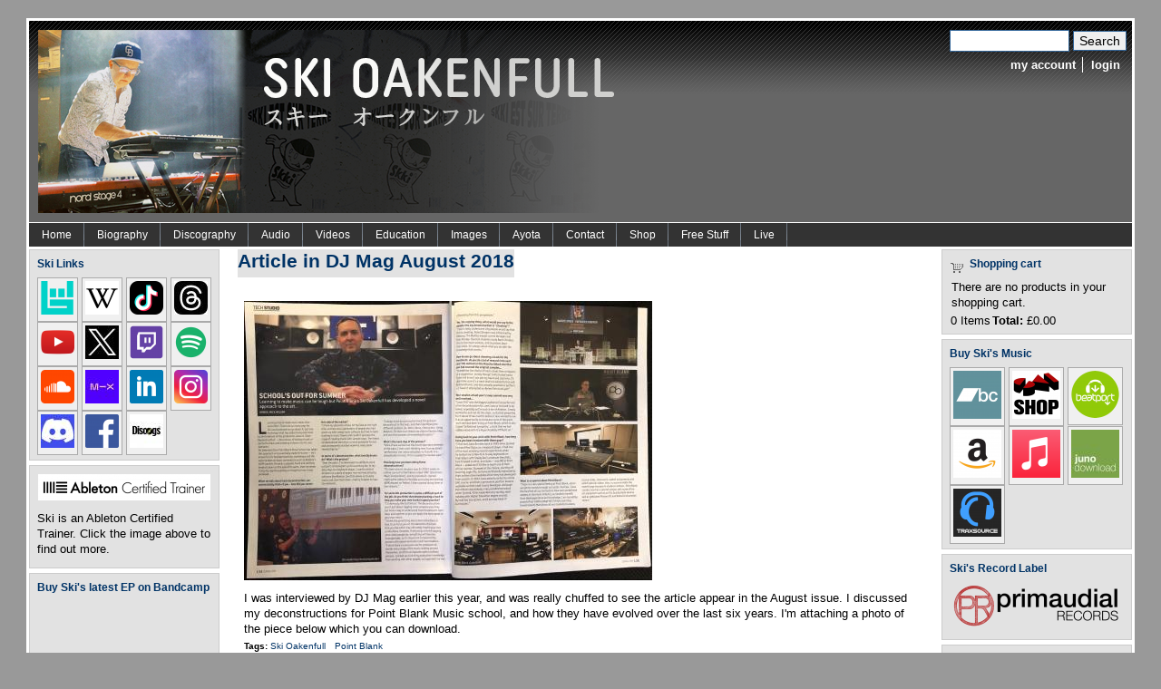

--- FILE ---
content_type: text/html; charset=utf-8
request_url: https://www.skioakenfull.com/blog/skioakenfull/20180918-569?page=0%2C1
body_size: 13349
content:
<!DOCTYPE html PUBLIC "-//W3C//DTD XHTML+RDFa 1.0//EN"
  "http://www.w3.org/MarkUp/DTD/xhtml-rdfa-1.dtd">
<html xmlns="http://www.w3.org/1999/xhtml" xml:lang="en" version="XHTML+RDFa 1.0" dir="ltr">

<head profile="http://www.w3.org/1999/xhtml/vocab">
  <!--[if IE]><![endif]-->
<meta http-equiv="Content-Type" content="text/html; charset=utf-8" />
<meta http-equiv="x-dns-prefetch-control" content="on" />
<link rel="dns-prefetch" href="//cdn.skioakenfull.com" />
<!--[if IE 9]>
<link rel="prefetch" href="//cdn.skioakenfull.com" />
<![endif]-->
<meta name="Generator" content="Drupal 7 (http://drupal.org)" />
<link rel="canonical" href="/blog/skioakenfull/20180918-569" />
<link rel="shortlink" href="/node/569" />
<link rel="shortcut icon" href="https://www.skioakenfull.com/sites/www.skioakenfull.com/files/newsflash_favicon.ico" type="image/vnd.microsoft.icon" />
  <title>Article in DJ Mag August 2018 | Ski Oakenfull Official Website</title>
  <script>
<!--//--><![CDATA[//><!--
for(var fonts=document.cookie.split("advaggf"),i=0;i<fonts.length;i++){var font=fonts[i].split("="),pos=font[0].indexOf("ont_");-1!==pos&&(window.document.documentElement.className+=" "+font[0].substr(4).replace(/[^a-zA-Z0-9\-]/g,""))}if(void 0!==Storage){fonts=JSON.parse(localStorage.getItem("advagg_fonts"));var current_time=(new Date).getTime();for(var key in fonts)fonts[key]>=current_time&&(window.document.documentElement.className+=" "+key.replace(/[^a-zA-Z0-9\-]/g,""))}
//--><!]]>
</script>
<link type="text/css" rel="stylesheet" href="//cdn.skioakenfull.com/sites/www.skioakenfull.com/files/advagg_css/css__jHCipdlHHtePjnj5T9G1ak47HG420GZ_R7tpva7-zwA__c9sV2M2pKP_QIv_-GEatINHxlabDBHBS5Ta_ZdkdDSA__xL_OycigP-_AitNiNUlOpmlxN9MUGA-9_pF7QKJXvlk.css" media="all" />
<link type="text/css" rel="stylesheet" href="//cdn.skioakenfull.com/sites/www.skioakenfull.com/files/advagg_css/css__HdnDJ15ihwWANnsMm6pq4nv2w3EWJZ4RjTbVeMEZ1vU__XVASdTAgpdc_ysaAeyo-02tR3mU7n4g_8-Ph822KYs4__xL_OycigP-_AitNiNUlOpmlxN9MUGA-9_pF7QKJXvlk.css" media="all" />
<link type="text/css" rel="stylesheet" href="//cdn.skioakenfull.com/sites/www.skioakenfull.com/files/advagg_css/css__Eh9HeJHJVaXpjd0uF9uY9MwDY4RlAn2mCbu9RkqDGXc__YD96tz4LdZtxslhpkKtlOD339SQ2ZfByVLvrdIxvDcI__xL_OycigP-_AitNiNUlOpmlxN9MUGA-9_pF7QKJXvlk.css" media="all" />
<link type="text/css" rel="stylesheet" href="//cdn.skioakenfull.com/sites/www.skioakenfull.com/files/advagg_css/css__CiPlvJ7BkuuNyr2bFtyTAZ9sUFdXDslKbVtSSgjjixQ__U_ic5Rz8ItO_8i3MNvrQSnAgwipfvnpxr12vi-bJcHE__xL_OycigP-_AitNiNUlOpmlxN9MUGA-9_pF7QKJXvlk.css" media="all" />
<style type="text/css" media="all">
/* <![CDATA[ */
#page { width: 95%; }
body.sidebar-first #main, body.two-sidebars #main { margin-left: -210px !important; margin-right: 0px;}
body.sidebar-first #squeeze, body.two-sidebars #squeeze { margin-left: 210px !important; margin-right: 0px; }
#sidebar-left { width: 210px; }
body.sidebar-second #main, body.two-sidebars #main { margin-right: -210px !important; margin-left: 0px;}
body.sidebar-second #squeeze, body.two-sidebars #squeeze { margin-right: 210px !important; margin-left: 0px; }
#sidebar-right { width: 210px; }
body { font-family: Arial, Verdana, sans-serif; }
#suckerfishmenu div .contextual-links-wrapper { display: none; }
/* ]]> */
</style>
<link type="text/css" rel="stylesheet" href="//cdn.skioakenfull.com/sites/www.skioakenfull.com/files/advagg_css/css__lwZ8oYxIBHeC1GTsUcL5UwgUH2bLY-oTyLO59QyxatA__Kbdb74DNvvm_I-KBVEfG6k_oTHWWh_xZglRkk654WVE__xL_OycigP-_AitNiNUlOpmlxN9MUGA-9_pF7QKJXvlk.css" media="print" />

<!--[if IE]>
<link type="text/css" rel="stylesheet" href="//cdn.skioakenfull.com/cdn/farfuture/DQ3orIqPhuLq5d9aSqFggjlVXkhJGhXmQUBVWYAIgmQ/mtime:1531286398/sites/all/themes/newsflash/css/ie.css?t88mcz" media="all" />
<![endif]-->
  <script src="//cdn.skioakenfull.com/sites/www.skioakenfull.com/files/advagg_js/js__UXwr45yhtN7rpgpxv7jt15iZ_YZ1wLrqatBrJNdTVoU__16FAOU7kBs7ZYP0PjL4yngzH_1_5qpSu-i6wf3PxzIk__xL_OycigP-_AitNiNUlOpmlxN9MUGA-9_pF7QKJXvlk.js"></script>
<script src="//cdn.skioakenfull.com/sites/www.skioakenfull.com/files/advagg_js/js__LOTzmTjOEyBYTRa73tu6Fj3qY7yfNxJxX3y1JUwojnc__AbTNq_EPWrccIKQjkcfDydx0VX961mv1y6-d_T-a3e4__xL_OycigP-_AitNiNUlOpmlxN9MUGA-9_pF7QKJXvlk.js" defer="defer" async="async"></script>
<script src="//cdn.skioakenfull.com/sites/www.skioakenfull.com/files/advagg_js/js__7-8-LKpn3LQ0lmgTLdcYgDdmJlcRDX9ch3HATs6VIhU__exWewCY17koGqM-PooUXmgn9biHwAfqj1MvJePyENf0__xL_OycigP-_AitNiNUlOpmlxN9MUGA-9_pF7QKJXvlk.js"></script>
<script src="//cdn.skioakenfull.com/sites/www.skioakenfull.com/files/advagg_js/js__HxTbhN-HTG8H6pU8ZNTXLhmTeg8fhzG_sbeVLz0gBqU__AdhAFZ5QAk_VrKkFUOCnxJb9ANrhuWlKf15A7QHm14M__xL_OycigP-_AitNiNUlOpmlxN9MUGA-9_pF7QKJXvlk.js" defer="defer" async="async"></script>
<script src="//cdn.skioakenfull.com/sites/www.skioakenfull.com/files/advagg_js/js__eEsSLgKaN9jljQ4GJgzFQOXrjEsQeHrLZmDN0g9PzUY__YCAIphVJGGhR2QtXpHkEVG4AeuOASZ4i1ZuL9_M3ovU__xL_OycigP-_AitNiNUlOpmlxN9MUGA-9_pF7QKJXvlk.js"></script>
<script>
<!--//--><![CDATA[//><!--
jQuery.extend(Drupal.settings,{"basePath":"\/","pathPrefix":"","setHasJsCookie":0,"ajaxPageState":{"theme":"newsflash","theme_token":"AycPkWzUEpthJU0K7b20S2dG3ulRlmNS_0Z-2pj1oK0","css":{"modules\/system\/system.base.css":1,"modules\/system\/system.menus.css":1,"modules\/system\/system.messages.css":1,"modules\/system\/system.theme.css":1,"modules\/comment\/comment.css":1,"modules\/field\/theme\/field.css":1,"modules\/node\/node.css":1,"modules\/search\/search.css":1,"sites\/all\/modules\/ubercart\/uc_file\/uc_file.css":1,"sites\/all\/modules\/ubercart\/uc_order\/uc_order.css":1,"sites\/all\/modules\/ubercart\/uc_product\/uc_product.css":1,"sites\/all\/modules\/ubercart\/uc_store\/uc_store.css":1,"modules\/user\/user.css":1,"sites\/all\/modules\/extlink\/css\/extlink.css":1,"sites\/all\/modules\/views\/css\/views.css":1,"sites\/all\/modules\/media\/modules\/media_wysiwyg\/css\/media_wysiwyg.base.css":1,"sites\/all\/modules\/ctools\/css\/ctools.css":1,"sites\/all\/modules\/lightbox2\/css\/lightbox.css":1,"sites\/all\/modules\/panels\/css\/panels.css":1,"sites\/all\/modules\/adsense\/css\/adsense.css":1,"sites\/all\/modules\/ubercart\/uc_cart\/uc_cart_block.css":1,"sites\/all\/modules\/views_fluid_grid\/css\/views_fluid_grid.base.css":1,"sites\/all\/themes\/newsflash\/style.css":1,"sites\/all\/themes\/newsflash\/css\/black.css":1,"sites\/all\/themes\/newsflash\/css\/suckerfish_black.css":1,"sites\/all\/themes\/newsflash\/print.css":1,"sites\/all\/themes\/newsflash\/css\/ie.css":1},"js":{"sites\/all\/modules\/addthis\/addthis.js":1,"sites\/all\/modules\/jquery_update\/replace\/jquery\/1.12\/jquery.min.js":1,"misc\/jquery-extend-3.4.0.js":1,"misc\/jquery-html-prefilter-3.5.0-backport.js":1,"misc\/jquery.once.js":1,"misc\/drupal.js":1,"sites\/all\/modules\/jquery_update\/js\/jquery_browser.js":1,"sites\/all\/libraries\/fontfaceobserver\/fontfaceobserver.js":1,"sites\/all\/modules\/ubercart\/uc_file\/uc_file.js":1,"sites\/all\/modules\/lightbox2\/js\/auto_image_handling.js":1,"sites\/all\/modules\/lightbox2\/js\/lightbox.js":1,"sites\/all\/modules\/advagg\/advagg_font\/advagg_font.js":1,"sites\/all\/modules\/extlink\/js\/extlink.js":1}},"lightbox2":{"rtl":0,"file_path":"\/(\\w\\w\/)public:\/","default_image":"\/sites\/all\/modules\/lightbox2\/images\/brokenimage.jpg","border_size":10,"font_color":"000","box_color":"fff","top_position":"","overlay_opacity":"0.8","overlay_color":"000","disable_close_click":1,"resize_sequence":0,"resize_speed":400,"fade_in_speed":400,"slide_down_speed":600,"use_alt_layout":0,"disable_resize":0,"disable_zoom":0,"force_show_nav":0,"show_caption":1,"loop_items":0,"node_link_text":"View Image Details","node_link_target":0,"image_count":"Image !current of !total","video_count":"Video !current of !total","page_count":"Page !current of !total","lite_press_x_close":"press \u003Ca href=\u0022#\u0022 onclick=\u0022hideLightbox(); return FALSE;\u0022\u003E\u003Ckbd\u003Ex\u003C\/kbd\u003E\u003C\/a\u003E to close","download_link_text":"","enable_login":false,"enable_contact":false,"keys_close":"c x 27","keys_previous":"p 37","keys_next":"n 39","keys_zoom":"z","keys_play_pause":"32","display_image_size":"original","image_node_sizes":"()","trigger_lightbox_classes":"img.inline","trigger_lightbox_group_classes":"","trigger_slideshow_classes":"","trigger_lightframe_classes":"","trigger_lightframe_group_classes":"","custom_class_handler":0,"custom_trigger_classes":"","disable_for_gallery_lists":1,"disable_for_acidfree_gallery_lists":true,"enable_acidfree_videos":true,"slideshow_interval":5000,"slideshow_automatic_start":true,"slideshow_automatic_exit":true,"show_play_pause":true,"pause_on_next_click":false,"pause_on_previous_click":true,"loop_slides":false,"iframe_width":600,"iframe_height":400,"iframe_border":1,"enable_video":0,"useragent":"Mozilla\/5.0 (Macintosh; Intel Mac OS X 10_15_7) AppleWebKit\/537.36 (KHTML, like Gecko) Chrome\/131.0.0.0 Safari\/537.36; ClaudeBot\/1.0; +claudebot@anthropic.com)"},"advagg_font":[],"advagg_font_storage":1,"advagg_font_cookie":1,"advagg_font_no_fout":0,"urlIsAjaxTrusted":{"\/blog\/skioakenfull\/20180918-569?page=0%2C1":true},"extlink":{"extTarget":"_blank","extClass":"ext","extLabel":"(link is external)","extImgClass":0,"extIconPlacement":"append","extSubdomains":0,"extExclude":"","extInclude":"","extCssExclude":"","extCssExplicit":"","extAlert":0,"extAlertText":"This link will take you to an external web site. We are not responsible for their content.","mailtoClass":"mailto","mailtoLabel":"(link sends e-mail)","extUseFontAwesome":false}});
//--><!]]>
</script>
<!--[if lte IE 6]>
        <script type="text/javascript" src="sites/all/themes/newsflash/js/suckerfish.js"></script>
      <![endif]--></head>
<body class="html not-front not-logged-in two-sidebars page-node page-node- page-node-569 node-type-blog" >
  <div id="skip-link">
    <a href="#main-content" class="element-invisible element-focusable">Skip to main content</a>
  </div>
    <!-- page -->
<div id="page">
  <!-- header -->
  <div id="header" class="clearfix">
            <div id="logo-title">
      <!-- logo -->
        <a href="/" title="Home"> <img src="//cdn.skioakenfull.com/cdn/farfuture/mp6YE6D5QqO2C68odTeuUetiUt5fnxH_lVWmsdkSBk4/mtime:1767357629/sites/www.skioakenfull.com/files/2026Banner6_1.png" alt="Home" id="logo" /> </a>
      <!-- /logo -->
      </div>
            <div id="name-and-slogan"><!-- name and sloagan -->
                      <!-- /name and sloagan -->
      </div>
                  <!-- Searchbox-region-->
        <div id="searchbox">
            <div class="region region-search-box">
    <div id="block-search-form" class="block block-search">

    
  <div class="content">
    <form action="/blog/skioakenfull/20180918-569?page=0%2C1" method="post" id="search-block-form" accept-charset="UTF-8"><div><div class="container-inline">
      <h2 class="element-invisible">Search form</h2>
    <div class="form-item form-type-textfield form-item-search-block-form">
  <label class="element-invisible" for="edit-search-block-form--2">Search </label>
 <input title="Enter the terms you wish to search for." type="text" id="edit-search-block-form--2" name="search_block_form" value="" size="15" maxlength="128" class="form-text" />
</div>
<div class="form-actions form-wrapper" id="edit-actions"><input type="submit" id="edit-submit" name="op" value="Search" class="form-submit" /></div><input type="hidden" name="form_build_id" value="form-h7K9-8Se1lDAz6UzN3yhaBDnG4iuhVtbvYi4NLuVQEg" />
<input type="hidden" name="form_id" value="search_block_form" />
</div>
</div></form>  </div>
</div>
  </div>
        </div>
      <!-- /Searchbox-region -->
                    <!-- navigation main/secondary menu -->
        <div id="primary-secondary-menu">
                      <div id="primarymenu">
            <!-- main menu -->
                <ul class="links primary-links"><li class="menu-2662 first"><a href="/user" title="view your account here">my account</a></li>
<li class="menu-2467 last"><a href="/user/login" title="login here if you have an account">login</a></li>
</ul>            <!-- /main menu -->
            </div>
                            </div>
        <!-- /navigation main/secondary menu -->
                  <!-- suckerfish menu -->
        <div style="clear:both"> </div>
        <div id="suckerfishmenu" class="clearfix">
          <div class="region region-suckerfish">
    <div id="block-menu-menu-suckerfish-menu" class="block block-menu">

    <h2 class="element-invisible title">Suckerfish Menu</h2>
  
  <div class="content">
    <ul class="menu"><li class="first leaf"><a href="/" title="Website Front Page">Home</a></li>
<li class="expanded"><a href="/biography" title="Read all about Ski (in English)">Biography</a><ul class="menu"><li class="first leaf"><a href="/biography/ski-oakenfull-biography-updated-2023" title="Ski&#039;s latest Bio">Bio (2023)</a></li>
<li class="leaf"><a href="/biography" title="Read all about Ski (In English)">Bio (~2010)</a></li>
<li class="last leaf"><a href="/biography/japanese" title="Read all about Ski (In Japanese)">日本語で</a></li>
</ul></li>
<li class="expanded"><a href="/discography" title="See all of Ski&#039;s releases">Discography</a><ul class="menu"><li class="first leaf"><a href="/discography/ayota" title="Ayota - Releases">Ayota - Releases</a></li>
<li class="leaf"><a href="/discography/ayota-remix" title="Ayota - Remixes">Ayota - Remixes</a></li>
<li class="leaf"><a href="/discography/ski-oakenfull" title="Ski Oakenfull - Releases">Ski Oakenfull - Releases</a></li>
<li class="leaf"><a href="/discography/ski-oakenfull-productions" title="Ski Oakenfull - Productions">Ski Oakenfull - Productions</a></li>
<li class="leaf"><a href="/discography/ski-oakenfull-remix" title="Ski Oakenfull - Remixes">Ski Oakenfull - Remixes</a></li>
<li class="leaf"><a href="/discography/ski-oakenfull-sessions" title="Ski Oakenfull - Sessions">Ski Oakenfull - Sessions</a></li>
<li class="leaf"><a href="/discography/caine" title="caine Releases">caine</a></li>
<li class="leaf"><a href="/discography/galliano" title="View all of Galliano Related Releases">Galliano</a></li>
<li class="leaf"><a href="/discography/incognito" title="All Incognito Releases">Incognito</a></li>
<li class="leaf"><a href="/discography/the-k-creative" title="The K-Creative Releases">The K-Creative</a></li>
<li class="last leaf"><a href="/discography/tv-radio-film" title="Ski&#039;s TV Radio &amp; Film Work">TV Radio &amp; Film</a></li>
</ul></li>
<li class="expanded"><a href="/ski_oakenfull_radio_show" title="">Audio</a><ul class="menu"><li class="first leaf"><a href="/audio" title="An Audio Archive of Live Gigs, Interviews, DJ Mixes and more">All Audio</a></li>
<li class="last leaf"><a href="/ski_oakenfull_radio_show" title="">The Ski Oakenfull Radio Show</a></li>
</ul></li>
<li class="expanded"><a href="/videos" title="Check some of Ski&#039;s videos">Videos</a><ul class="menu"><li class="first leaf"><a href="/videos" title="A selection of Ski&#039;s promo videos and appearances">Promo &amp; Live videos</a></li>
<li class="leaf"><a href="/tutorials" title="All of Ski&#039;s tutorial vids, mainly on the Point Blank YouTube channel">Tutorial Videos</a></li>
<li class="leaf"><a href="/intro-to-live-lite" title="">Intro to Ableton Live 11 Lite</a></li>
<li class="last leaf"><a href="/skisunday" title="">Twitch Streams (Ski Sunday)</a></li>
</ul></li>
<li class="expanded"><a href="/education" title="Read a little about Ski&#039;s tutoring work">Education</a><ul class="menu"><li class="first leaf"><a href="/academy-of-electronic-music" title="">Academy of Electronic Music</a></li>
<li class="last leaf"><a href="/tutorials" title="A selection of Ski&#039;s Tutorial Videos (mainly for Point Blank)">Tutorial Videos</a></li>
</ul></li>
<li class="leaf"><a href="/gallery" title="Images">Images</a></li>
<li class="leaf"><a href="/ayota">Ayota</a></li>
<li class="leaf"><a href="/contact" title="Get in contact with Ski Oakenfull">Contact</a></li>
<li class="leaf"><a href="/shop" title="Ski&#039;s new &#039;in-house&#039; record shop">Shop</a></li>
<li class="leaf"><a href="/sounds" title="Free downloadable presets I have created in Ableton or Logic, and samples too!">Free Stuff</a></li>
<li class="last leaf"><a href="/live_gigs" title="Ski&#039;s Live Gigs">Live</a></li>
</ul>  </div>
</div>
  </div>
        </div>
      <!-- /suckerfish menu -->
        </div>
  <!-- /header -->
      <!-- middle-container -->
  <div id="middlecontainer">
        <!-- sidebar-left -->
      <div id="sidebar-left">
        <div class="region region-sidebar-first">
    <div id="block-views-web-link-images-block" class="block block-views">

    <h2 class="title">Ski Links</h2>
  
  <div class="content">
    <div class="view view-web-link-images view-id-web_link_images view-display-id-block view-dom-id-fde1bcb8726647ad3010d9f6be1426a9">
        
  
  
      <div class="view-content">
      <div class="views-fluid-grid">
    <ul class="views-fluid-grid-list">
          <li class="views-fluid-grid-inline views-fluid-grid-item views-row views-row-1 views-row-odd views-row-first">  
  <div class="views-field views-field-field-images">        <div class="field-content"><a href="https://www.bandsintown.com/a/81789-ski-oakenfull"><img src="//cdn.skioakenfull.com/cdn/farfuture/UT16d9RimVbKWOdN7HEMfrq-UO93IpTAzpjijs9iyms/mtime:1768844731/sites/www.skioakenfull.com/files/styles/web_link_thumb/public/images/web-link-image/bandsintown-id5gtq-m8a-0.png?itok=0iOktc84" width="37" height="37" alt="" title="Bandsintown" /></a></div>  </div></li>
          <li class="views-fluid-grid-inline views-fluid-grid-item views-row views-row-2 views-row-even">  
  <div class="views-field views-field-field-images">        <div class="field-content"><a href="https://en.wikipedia.org/wiki/Ski_Oakenfull"><img src="//cdn.skioakenfull.com/cdn/farfuture/t28Ep1do7__FEnE1pE_jBOol5HTTiSzdHcyaH187oek/mtime:1742810906/sites/www.skioakenfull.com/files/styles/web_link_thumb/public/images/web-link-image/wikipedia-icon.png?itok=c2pYm3rV" width="37" height="37" alt="" title="Wikipedia" /></a></div>  </div></li>
          <li class="views-fluid-grid-inline views-fluid-grid-item views-row views-row-3 views-row-odd">  
  <div class="views-field views-field-field-images">        <div class="field-content"><a href="https://www.tiktok.com/@ski_oakenfull"><img src="//cdn.skioakenfull.com/cdn/farfuture/qKWjL2RBprTuo0bYQkI0e6iYIveHvF7ROaGHOh23NWY/mtime:1714203329/sites/www.skioakenfull.com/files/styles/web_link_thumb/public/images/web-link-image/tiktok-app-icon-logo-0f5ad7ae01-seeklogocom.png?itok=K_GxN42V" width="37" height="37" alt="" /></a></div>  </div></li>
          <li class="views-fluid-grid-inline views-fluid-grid-item views-row views-row-4 views-row-even">  
  <div class="views-field views-field-field-images">        <div class="field-content"><a href="https://www.threads.net/@ski_oakenfull"><img src="//cdn.skioakenfull.com/cdn/farfuture/LRmNs0TLM54A7We5QoaO2XEpkWxMDkh6sUnL3H2-61s/mtime:1688667098/sites/www.skioakenfull.com/files/styles/web_link_thumb/public/images/web-link-image/threads-icon.jpg?itok=w3i1CnR1" width="37" height="37" alt="" title="Threads" /></a></div>  </div></li>
          <li class="views-fluid-grid-inline views-fluid-grid-item views-row views-row-5 views-row-odd">  
  <div class="views-field views-field-field-images">        <div class="field-content"><a href="https://www.youtube.com/channel/UCMKBVqef6nRFbq6cKJ0mT6g"><img src="//cdn.skioakenfull.com/cdn/farfuture/K1lzLh5NXy5HuVeTiuPiAvFDnEnN5iXaC0i1vRFi5cs/mtime:1644907041/sites/www.skioakenfull.com/files/styles/web_link_thumb/public/images/web-link-image/youtube-play-button-file-youtube-play-buttom-icon-svg-wikimedia-commons-8-copy.png?itok=EG5eynsh" width="37" height="37" alt="" title="Ski&#039;s YouTube" /></a></div>  </div></li>
          <li class="views-fluid-grid-inline views-fluid-grid-item views-row views-row-6 views-row-even">  
  <div class="views-field views-field-field-images">        <div class="field-content"><a href="https://twitter.com/skioakenfull"><img src="//cdn.skioakenfull.com/cdn/farfuture/Dh1LBNQDOcHgK2y9z7Y58I0O5mVb8SmsS31I3PFX3iI/mtime:1690775588/sites/www.skioakenfull.com/files/styles/web_link_thumb/public/images/web-link-image/newtwitterxlogo.jpg?itok=DRUd2jGe" width="37" height="37" alt="" title="Ski&#039;s Twitter (now X!)" /></a></div>  </div></li>
          <li class="views-fluid-grid-inline views-fluid-grid-item views-row views-row-7 views-row-odd">  
  <div class="views-field views-field-field-images">        <div class="field-content"><a href="https://www.twitch.tv/skioakenfull"><img src="//cdn.skioakenfull.com/cdn/farfuture/omELtnZcJVudF0O5iUSp85hAX2TAt_vphzEL3aVIWgs/mtime:1618302319/sites/www.skioakenfull.com/files/styles/web_link_thumb/public/images/web-link-image/twitch-2021.png?itok=fdqz5g7M" width="37" height="37" alt="" title="Ski&#039;s Twitch" /></a></div>  </div></li>
          <li class="views-fluid-grid-inline views-fluid-grid-item views-row views-row-8 views-row-even">  
  <div class="views-field views-field-field-images">        <div class="field-content"><a href="https://open.spotify.com/artist/5p44L2UrWf3TsN2Na0KRSI"><img src="//cdn.skioakenfull.com/cdn/farfuture/7qrZvzLOpgU2g6LwXS57tAO1mUrNTpiFa5zcZaqiggc/mtime:1618302318/sites/www.skioakenfull.com/files/styles/web_link_thumb/public/images/web-link-image/spotify-2021.png?itok=i2be8bq9" width="37" height="37" alt="" title="Ski&#039;s Spotify" /></a></div>  </div></li>
          <li class="views-fluid-grid-inline views-fluid-grid-item views-row views-row-9 views-row-odd">  
  <div class="views-field views-field-field-images">        <div class="field-content"><a href="https://soundcloud.com/skioakenfull"><img src="//cdn.skioakenfull.com/cdn/farfuture/L_wCOKScwFWMQKJ9dYBi2Yhj3VxyKbck1I8EK-NsZRI/mtime:1618302319/sites/www.skioakenfull.com/files/styles/web_link_thumb/public/images/web-link-image/soundcloud2021.png?itok=WImGlsIS" width="37" height="37" alt="" title="Ski&#039;s SoundCloud" /></a></div>  </div></li>
          <li class="views-fluid-grid-inline views-fluid-grid-item views-row views-row-10 views-row-even">  
  <div class="views-field views-field-field-images">        <div class="field-content"><a href="https://www.mixcloud.com/skioakenfull/"><img src="//cdn.skioakenfull.com/cdn/farfuture/DUPWFP9T4a90h5FNz85R768X45P09wiuj6QvL5htmcs/mtime:1618302319/sites/www.skioakenfull.com/files/styles/web_link_thumb/public/images/web-link-image/mixcloud2021.jpg?itok=epwVEAaL" width="37" height="37" alt="" title="Ski&#039;s Mixcloud" /></a></div>  </div></li>
          <li class="views-fluid-grid-inline views-fluid-grid-item views-row views-row-11 views-row-odd">  
  <div class="views-field views-field-field-images">        <div class="field-content"><a href="https://www.linkedin.com/in/skioakenfull/"><img src="//cdn.skioakenfull.com/cdn/farfuture/14M7rOlyjR4QFYZy5x0oXg1JzpiGMkLfzICLKQHZClw/mtime:1618302319/sites/www.skioakenfull.com/files/styles/web_link_thumb/public/images/web-link-image/linkedin-2021.png?itok=w13atJjB" width="37" height="37" alt="" title="Ski&#039;s LinkedIn" /></a></div>  </div></li>
          <li class="views-fluid-grid-inline views-fluid-grid-item views-row views-row-12 views-row-even">  
  <div class="views-field views-field-field-images">        <div class="field-content"><a href="https://www.instagram.com/ski_oakenfull/"><img src="//cdn.skioakenfull.com/cdn/farfuture/IXF6dmlXE4aQ3yQ-C5RmDbMLVlMMVTv14PyhtIHsCxE/mtime:1618302319/sites/www.skioakenfull.com/files/styles/web_link_thumb/public/images/web-link-image/instagram-2021.png?itok=YDFg3BxX" width="37" height="37" alt="" title="Ski&#039;s Instagram" /></a></div>  </div></li>
          <li class="views-fluid-grid-inline views-fluid-grid-item views-row views-row-13 views-row-odd">  
  <div class="views-field views-field-field-images">        <div class="field-content"><a href="https://bit.ly/3dT4shC"><img src="//cdn.skioakenfull.com/cdn/farfuture/HXFE8s5dfxOvoMg21cOmOFpezmzURJpPkchGPuT34oI/mtime:1621326023/sites/www.skioakenfull.com/files/styles/web_link_thumb/public/images/web-link-image/513-brand-refresh-changelog-header.jpg?itok=ttdT-Dhd" width="37" height="37" alt="" title="Ski&#039;s Discord" /></a></div>  </div></li>
          <li class="views-fluid-grid-inline views-fluid-grid-item views-row views-row-14 views-row-even">  
  <div class="views-field views-field-field-images">        <div class="field-content"><a href="https://www.facebook.com/skioakenfullofficial"><img src="//cdn.skioakenfull.com/cdn/farfuture/6ghywiXeDLCwX3AzMnRVlq6rtG-uVeKR1WgAxrNu140/mtime:1618302319/sites/www.skioakenfull.com/files/styles/web_link_thumb/public/images/web-link-image/facebook-2021.png?itok=BK3UHT9a" width="37" height="37" alt="" title="Ski&#039;s Facebook" /></a></div>  </div></li>
          <li class="views-fluid-grid-inline views-fluid-grid-item views-row views-row-15 views-row-odd views-row-last">  
  <div class="views-field views-field-field-images">        <div class="field-content"><a href="https://www.discogs.com/artist/8290-Ski-Oakenfull"><img src="//cdn.skioakenfull.com/cdn/farfuture/6P9NQ6uXHCAnVOdR1IlBjmkRSUQASuz87W-NKIBNIZY/mtime:1618302319/sites/www.skioakenfull.com/files/styles/web_link_thumb/public/images/web-link-image/discogs-2021.jpg?itok=11rcbbkY" width="37" height="37" alt="" title="Ski&#039;s Discogs" /></a></div>  </div></li>
          </ul>
</div>    </div>
  
  
  
  
  
  
</div>  </div>
</div>
<div id="block-views-web-link-images-block-8" class="block block-views">

    
  <div class="content">
    <div class="view view-web-link-images view-id-web_link_images view-display-id-block_8 view-dom-id-b32829084d6dda0fa386b5ef1a7adb67">
        
  
  
      <div class="view-content">
      <table class="views-view-grid cols-4">
  
  <tbody>
          <tr  class="row-1 row-first row-last">
                  <td  class="col-1 col-first">
              
  <div class="views-field views-field-field-images">        <div class="field-content"><a href="https://www.ableton.com/en/certified-training/ski-oakenfull/"><img src="//cdn.skioakenfull.com/cdn/farfuture/XbszCgN7y0nVmu2vXNUYbKtYPY-0MiQE6aRpkF6Lzmw/mtime:1634162748/sites/www.skioakenfull.com/files/styles/web_link_thumb_-_185/public/images/web-link-image/ableton-certified-trainer-logo-white-bg.png?itok=-cFcR0fs" width="190" height="29" alt="" /></a></div>  </div>          </td>
                  <td  class="col-2">
                      </td>
                  <td  class="col-3">
                      </td>
                  <td  class="col-4 col-last">
                      </td>
              </tr>
      </tbody>
</table>
    </div>
  
  
  
  
      <div class="view-footer">
      <p>Ski is an Ableton Certified Trainer. Click the image above to find out more.</p>
    </div>
  
  
</div>  </div>
</div>
<div id="block-block-38" class="block block-block">

    <h2 class="title">Buy Ski&#039;s latest EP on Bandcamp</h2>
  
  <div class="content">
    <iframe style="border: 0; width: 180px; height: 445px;" src="https://bandcamp.com/EmbeddedPlayer/album=2495835579/size=large/bgcol=ffffff/linkcol=0687f5/transparent=true/" seamless=""><a href="https://skioakenfull.bandcamp.com/album/fujicolour-ep">Fujicolour (EP) by Ski Oakenfull</a></iframe>  </div>
</div>
<div id="block-views-web-link-images-block-5" class="block block-views">

    <h2 class="title">Live Streams every Sunday!</h2>
  
  <div class="content">
    <div class="view view-web-link-images view-id-web_link_images view-display-id-block_5 view-dom-id-ba0f64892f3aae5f44b1c2d3ff171f29">
        
  
  
      <div class="view-content">
      <table class="views-view-grid cols-4">
  
  <tbody>
          <tr  class="row-1 row-first row-last">
                  <td  class="col-1 col-first">
              
  <div class="views-field views-field-field-images">        <div class="field-content"><a href="https://www.twitch.tv/skioakenfull"><img src="//cdn.skioakenfull.com/cdn/farfuture/k33HvgZHeU2SniP5nZfl0kj8jlBPfcDXENqT3pVUej8/mtime:1621379197/sites/www.skioakenfull.com/files/styles/web_link_thumb_-_185/public/images/web-link-image/skisunday-v5-2021.png?itok=AN2rgqH2" width="190" height="123" alt="" title="Live Streams every Sunday!" /></a></div>  </div>          </td>
                  <td  class="col-2">
                      </td>
                  <td  class="col-3">
                      </td>
                  <td  class="col-4 col-last">
                      </td>
              </tr>
      </tbody>
</table>
    </div>
  
  
  
  
      <div class="view-footer">
      <p>**CURRENTLY ON A PERMANENT BREAK**<br />
In 2021, Ski hosted a live stream on <a href="https://www.twitch.tv/skioakenfull">Twitch</a> every Sunday at 3pm (UK time) which focused on writing, producing and mixing, with track &amp; remix breakdowns. There were also be some random mid-week evening sessions. Most of the streams are archived on Ski's <a href="http://youtube.com/skioakenfull">YouTube channel</a>.<br />
There are plans to bring it back in the future!</p>
    </div>
  
  
</div>  </div>
</div>
<div id="block-block-8" class="block block-block">

    <h2 class="title">Become a fan on Facebook</h2>
  
  <div class="content">
    <iframe src="https://www.facebook.com/plugins/page.php?href=https%3A%2F%2Fwww.facebook.com%2Fskioakenfullofficial&amp;tabs=timeline&amp;width=190&amp;height=500&amp;small_header=true&amp;adapt_container_width=true&amp;hide_cover=false&amp;show_facepile=true&amp;appId=127558180660622" width="190" height="500" style="border:none;overflow:hidden" scrolling="no" frameborder="0" allowfullscreen="true" allow="autoplay; clipboard-write; encrypted-media; picture-in-picture; web-share"></iframe>  </div>
</div>
<div id="block-views-archive-block" class="block block-views">

    <h2 class="title">News Archive</h2>
  
  <div class="content">
    <div class="view view-archive view-id-archive view-display-id-block view-dom-id-fffb9916b8505476950a0980bfa104b5">
        
  
  
      <div class="view-content">
      <div class="item-list">
  <ul class="views-summary">
      <li><a href="/archive/202311">November 2023</a>
              (1)
          </li>
      <li><a href="/archive/202307">July 2023</a>
              (1)
          </li>
      <li><a href="/archive/202303">March 2023</a>
              (1)
          </li>
      <li><a href="/archive/202204">April 2022</a>
              (1)
          </li>
      <li><a href="/archive/202201">January 2022</a>
              (1)
          </li>
      <li><a href="/archive/202112">December 2021</a>
              (2)
          </li>
      <li><a href="/archive/202106">June 2021</a>
              (1)
          </li>
      <li><a href="/archive/202105">May 2021</a>
              (1)
          </li>
      <li><a href="/archive/201809">September 2018</a>
              (1)
          </li>
      <li><a href="/archive/201602">February 2016</a>
              (1)
          </li>
    </ul>
</div>
    </div>
  
      <h2 class="element-invisible">Pages</h2><div class="item-list"><ul class="pager"><li class="pager-first first"><a title="Go to first page" href="/blog/skioakenfull/20180918-569?page=0%2C0">« first</a></li>
<li class="pager-previous"><a title="Go to previous page" href="/blog/skioakenfull/20180918-569?page=0%2C0">‹ previous</a></li>
<li class="pager-item"><a title="Go to page 1" href="/blog/skioakenfull/20180918-569?page=0%2C0">1</a></li>
<li class="pager-current">2</li>
<li class="pager-item"><a title="Go to page 3" href="/blog/skioakenfull/20180918-569?page=0%2C2">3</a></li>
<li class="pager-item"><a title="Go to page 4" href="/blog/skioakenfull/20180918-569?page=0%2C3">4</a></li>
<li class="pager-item"><a title="Go to page 5" href="/blog/skioakenfull/20180918-569?page=0%2C4">5</a></li>
<li class="pager-item"><a title="Go to page 6" href="/blog/skioakenfull/20180918-569?page=0%2C5">6</a></li>
<li class="pager-next"><a title="Go to next page" href="/blog/skioakenfull/20180918-569?page=0%2C2">next ›</a></li>
<li class="pager-last last"><a title="Go to last page" href="/blog/skioakenfull/20180918-569?page=0%2C5">last »</a></li>
</ul></div>  
  
  
  
  
</div>  </div>
</div>
<div id="block-user-online" class="block block-user">

    <h2 class="title">Who's online</h2>
  
  <div class="content">
    <p>There are currently 0 users online.</p>  </div>
</div>
<div id="block--managed-0" class="block block--managed">

    <h2 class="title">Sponsor</h2>
  
  <div class="content">
    <div style='text-align:center'><div class='adsense' style='width:200px;height:200px;'>
<script type="text/javascript"><!--
google_ad_client = "ca-pub-1962473946538485";
/* 200x200 */
google_ad_slot = "3585054507";
google_ad_width = 200;
google_ad_height = 200;
//-->
</script>
<script type="text/javascript"
src="//pagead2.googlesyndication.com/pagead/show_ads.js">
</script>
</div></div>  </div>
</div>
  </div>
      </div>
    <!-- /sidebar-left -->
        <!-- main -->
    <div id="main">
      <!-- sequeeze -->
      <div id="squeeze">
                        <!-- sequeeze-content -->
        <div id="squeeze-content">
          <!-- inner-content -->
          <div id="inner-content">
                                    <!-- messages -->
                        <!-- /messages -->
                        <!-- title -->
              <div id="branding" class="clearfix">
                                <h1  class="title">Article in DJ Mag August 2018</h1>
                              </div>
            <!-- /title -->
                                    <!-- tabs -->
              <div class="tabs">
                              </div>
            <!-- /tabs -->
                                                <!-- content -->
              <div class="region region-content">
    <div id="block-system-main" class="block block-system">

    
  <div class="content">
    <div id="node-569" class="node node-blog node-promoted clearfix">
  <div class="node-header">
                  </div>
  <div class="content clearfix">
        <div class="field field-name-field-images field-type-image field-label-hidden"><div class="field-items"><div class="field-item even"><a href="//cdn.skioakenfull.com/cdn/farfuture/4ig2yhSuO8bYY02PXiqWkXaH_nW6HEYJ2Ezg2iiEWa0/mtime:1617006288/sites/www.skioakenfull.com/files/styles/800x600/public/images/blog/20180918-204947-1415.jpg?itok=SL86_QWR" rel="lightbox[field_images][&lt;p&gt;&lt;a href=&quot;//cdn.skioakenfull.com/cdn/farfuture/-aSVsGp5h1lHB3lINiGTOCCFvK_YsfUJplg2pFLaHTs/mtime:1616930802/sites/www.skioakenfull.com/files/images/blog/20180918-204947-1415.jpg&quot; title=&quot;Download Original&quot; download=&quot;&quot;&gt;Download Original&lt;/a&gt;&lt;/p&gt;]" title="DJ Mag August 2018"><img src="//cdn.skioakenfull.com/cdn/farfuture/cijMXRpWrQ-VBL4_S07DBxSkAd7r-nwKP6QVHhu6uJw/mtime:1617261920/sites/www.skioakenfull.com/files/styles/450x/public/images/blog/20180918-204947-1415.jpg?itok=-unRsfFw" width="450" height="308" alt="DJ Mag August 2018" title="DJ Mag August 2018" /></a></div></div></div><div class="field field-name-body field-type-text-with-summary field-label-hidden"><div class="field-items"><div class="field-item even"><p>I was interviewed by DJ Mag earlier this year, and was really chuffed to see the article appear in the August issue. I discussed my deconstructions for Point Blank Music school, and how they have evolved over the last six years. I'm attaching a photo of the piece below which you can download.</p>
</div></div></div><div class="field field-name-taxonomy-vocabulary-4 field-type-taxonomy-term-reference field-label-inline clearfix"><div class="field-label">Tags:&nbsp;</div><div class="field-items"><div class="field-item even"><a href="/tags/ski-oakenfull">Ski Oakenfull</a></div><div class="field-item odd"><a href="/tags/point-blank">Point Blank</a></div></div></div>  </div>
      <span class="meta submitted">
            Submitted by <span class="username">skioakenfull</span> on 18 September, 2018 - 20:49    </span>
      <div class="links nf-node-links">
          <ul class="links inline"><li class="blog_usernames_blog first"><a href="/blog/1" title="Read skioakenfull&#039;s latest blog entries.">skioakenfull&#039;s blog</a></li>
<li class="comment_forbidden last"></li>
</ul>      </div>
        </div>
  </div>
</div>
  </div>
            <!-- /content -->
                                  </div>
          <!-- /inner-content -->
        </div>
        <!-- /squeeze-content -->
      </div>
      <!-- /squeeze -->
    </div>
    <!-- /main -->
        <!-- sidebar-right -->
      <div id="sidebar-right">
        <div class="region region-sidebar-second">
    <div id="block-uc-cart-cart" class="block block-uc-cart">

    <h2 class="title"><a href="/cart"><span class="cart-block-icon-empty" title="View your shopping cart."></span></a><span class="cart-block-title-bar">Shopping cart</span></h2>
  
  <div class="content">
    <p class="cart-block-items uc-cart-empty">There are no products in your shopping cart.</p><table class="cart-block-summary"><tbody><tr><td class="cart-block-summary-items"><span class="num-items">0</span> Items</td><td class="cart-block-summary-total"><label>Total:</label> <span class="uc-price">£0.00</span></td></tr></tbody></table>  </div>
</div>
<div id="block-views-web-link-images-block-2" class="block block-views">

    <h2 class="title">Buy Ski's Music</h2>
  
  <div class="content">
    <div class="view view-web-link-images view-id-web_link_images view-display-id-block_2 view-dom-id-b7d2f3a3b89f65003db6a8be5a823830">
        
  
  
      <div class="view-content">
      <div class="views-fluid-grid">
    <ul class="views-fluid-grid-list">
          <li class="views-fluid-grid-inline views-fluid-grid-item views-row views-row-1 views-row-odd views-row-first">  
  <div class="views-field views-field-field-images">        <div class="field-content"><a href="https://skioakenfull.bandcamp.com/"><img src="//cdn.skioakenfull.com/cdn/farfuture/hf1m_ZItJXznqUATAEvTqaaYTzJ-GO6tTIJ5EIyE8bw/mtime:1618301599/sites/www.skioakenfull.com/files/styles/web_link_thumb_buy/public/images/web-link-image/bandcamp-2021.png?itok=w5e4F9cT" width="53" height="53" alt="" title="Ski&#039;s Bandcamp" /></a></div>  </div></li>
          <li class="views-fluid-grid-inline views-fluid-grid-item views-row views-row-2 views-row-even">  
  <div class="views-field views-field-field-images">        <div class="field-content"><a href="https://www.skioakenfull.com/shop"><img src="//cdn.skioakenfull.com/cdn/farfuture/nSqYMWpU6_zYPG49Ulfu6z2Tb6pwQ-JmSKm5jcN0E70/mtime:1618301099/sites/www.skioakenfull.com/files/styles/web_link_thumb_buy/public/images/web-link-image/ski-shop-2021.png?itok=3rj4n5g5" width="53" height="53" alt="" title="Buy from Ski&#039;s Shop" /></a></div>  </div></li>
          <li class="views-fluid-grid-inline views-fluid-grid-item views-row views-row-3 views-row-odd">  
  <div class="views-field views-field-field-images">        <div class="field-content"><a href="https://www.beatport.com/artist/ski-oakenfull/4734"><img src="//cdn.skioakenfull.com/cdn/farfuture/t5np4FM8f4Gq81wilheOtKALHXHsWV0UofcVTlwvxv8/mtime:1618301099/sites/www.skioakenfull.com/files/styles/web_link_thumb_buy/public/images/web-link-image/beatport-2021.png?itok=BGZVMHIL" width="53" height="52" alt="" title="Buy Ski&#039;s music from Beatport" /></a></div>  </div></li>
          <li class="views-fluid-grid-inline views-fluid-grid-item views-row views-row-4 views-row-even">  
  <div class="views-field views-field-field-images">        <div class="field-content"><a href="https://www.amazon.co.uk/s?k=ski%20oakenfull&amp;i=popular&amp;ref=nb_sb_noss"><img src="//cdn.skioakenfull.com/cdn/farfuture/ZNDqHrGQFSG9KzzYyzWiyv5PTK0VRA-ucL10vlEfGqg/mtime:1618301099/sites/www.skioakenfull.com/files/styles/web_link_thumb_buy/public/images/web-link-image/amazon-2021.png?itok=SRZrlPDG" width="53" height="53" alt="" title="Buy Ski&#039;s music from Amazon" /></a></div>  </div></li>
          <li class="views-fluid-grid-inline views-fluid-grid-item views-row views-row-5 views-row-odd">  
  <div class="views-field views-field-field-images">        <div class="field-content"><a href="https://music.apple.com/gb/artist/ski-oakenfull/5102851"><img src="//cdn.skioakenfull.com/cdn/farfuture/9rD-6eVyWiIeVXxGYue3SA7Zzezvuqjxzd0G1Tq5u0I/mtime:1618301099/sites/www.skioakenfull.com/files/styles/web_link_thumb_buy/public/images/web-link-image/applemusic-2021.png?itok=yyrwlBDP" width="53" height="53" alt="" title="Buy&#039;s Ski&#039;s music from Apple" /></a></div>  </div></li>
          <li class="views-fluid-grid-inline views-fluid-grid-item views-row views-row-6 views-row-even">  
  <div class="views-field views-field-field-images">        <div class="field-content"><a href="https://www.junodownload.com/artists/Ski+Oakenfull/releases/"><img src="//cdn.skioakenfull.com/cdn/farfuture/PJWefZNAtA_S5f2VaWhLcIAI3UQKmm6_0haEtZsCDWE/mtime:1618301099/sites/www.skioakenfull.com/files/styles/web_link_thumb_buy/public/images/web-link-image/junodownload-2021.jpg?itok=MEqhdz9D" width="53" height="53" alt="" title="Buy Ski&#039;s music from Juno Download" /></a></div>  </div></li>
          <li class="views-fluid-grid-inline views-fluid-grid-item views-row views-row-7 views-row-odd views-row-last">  
  <div class="views-field views-field-field-images">        <div class="field-content"><a href="https://www.traxsource.com/artist/5152/ski-oakenfull"><img src="//cdn.skioakenfull.com/cdn/farfuture/cQfpMnkbSREYm_cfhtRvdLVNnTAPhZ5uPaylhQDf8x0/mtime:1618301099/sites/www.skioakenfull.com/files/styles/web_link_thumb_buy/public/images/web-link-image/traxsource-2021.png?itok=vh88Zf1B" width="53" height="53" alt="" title="Buy Ski&#039;s music from Traxsource" /></a></div>  </div></li>
          </ul>
</div>    </div>
  
  
  
  
  
  
</div>  </div>
</div>
<div id="block-views-web-link-images-block-4" class="block block-views">

    <h2 class="title">Ski's Record Label</h2>
  
  <div class="content">
    <div class="view view-web-link-images view-id-web_link_images view-display-id-block_4 view-dom-id-66e2df6c6aa3e4a63fb332c429f489e6">
        
  
  
      <div class="view-content">
      <table class="views-view-grid cols-4">
  
  <tbody>
          <tr  class="row-1 row-first row-last">
                  <td  class="col-1 col-first">
              
  <div class="views-field views-field-field-images">        <div class="field-content"><a href="https://www.primaudialrecords.com/"><img src="//cdn.skioakenfull.com/cdn/farfuture/m7q6TUss6qr5Dl0d5opYcl5kdy8jLqWwguCT2U4dA8U/mtime:1618305092/sites/www.skioakenfull.com/files/styles/web_link_thumb_-_185/public/images/web-link-image/primaudialrecords-2021.png?itok=nOX5QrzT" width="190" height="52" alt="" title="Ski&#039;s Record Label" /></a></div>  </div>          </td>
                  <td  class="col-2">
                      </td>
                  <td  class="col-3">
                      </td>
                  <td  class="col-4 col-last">
                      </td>
              </tr>
      </tbody>
</table>
    </div>
  
  
  
  
  
  
</div>  </div>
</div>
<div id="block-views-web-link-images-block-3" class="block block-views">

    <h2 class="title">Study at Point Blank</h2>
  
  <div class="content">
    <div class="view view-web-link-images view-id-web_link_images view-display-id-block_3 view-dom-id-32571609c7fbe22b13b0a5d96180b382">
        
  
  
      <div class="view-content">
      <table class="views-view-grid cols-4">
  
  <tbody>
          <tr  class="row-1 row-first row-last">
                  <td  class="col-1 col-first">
              
  <div class="views-field views-field-field-images">        <div class="field-content"><a href="https://www.pointblankmusicschool.com/idevaffiliate/idevaffiliate.php?id=109"><img src="//cdn.skioakenfull.com/cdn/farfuture/eWxb2XCKWHbMS9q1pAtplBgaJgbixWX2hRa0tfvy0aQ/mtime:1725638398/sites/www.skioakenfull.com/files/styles/web_link_thumb_-_185/public/images/web-link-image/pointblank-2024.png?itok=TY2HpdQj" width="190" height="73" alt="" title="Study at Point Blank" /></a></div>  </div>          </td>
                  <td  class="col-2">
                      </td>
                  <td  class="col-3">
                      </td>
                  <td  class="col-4 col-last">
                      </td>
              </tr>
      </tbody>
</table>
    </div>
  
  
  
  
      <div class="view-footer">
      <p>Back in 2012 Ski wrote &amp; developed an eight week course for <strong>pointblank</strong> entitled '<strong><a href="https://www.pointblankmusicschool.com/idevaffiliate/idevaffiliate.php?id=109">Electronic Music Composition</a></strong>' which can now be taken as part of the <strong>Complete Electronic Music Composition programme</strong> <a href="https://www.pointblankmusicschool.com/idevaffiliate/idevaffiliate.php?id=109">Enrol here!</a></p>
    </div>
  
  
</div>  </div>
</div>
<div id="block-views-tweets-block" class="block block-views">

    <h2 class="title">Ski&#039;s Twitter Feed</h2>
  
  <div class="content">
    <div class="view view-tweets view-id-tweets view-display-id-block view-dom-id-769786433100419abe2d5ee016c145a9">
            <div class="view-header">
      <p><a href="https://twitter.com/skioakenfull" class="twitter-follow-button" data-show-count="false" data-size="large">Follow @skioakenfull</a></p>
<script>
<!--//--><![CDATA[// ><!--
!function(d,s,id){var js,fjs=d.getElementsByTagName(s)[0],p=/^http:/.test(d.location)?'http':'https';if(!d.getElementById(id)){js=d.createElement(s);js.id=id;js.src=p+'://platform.twitter.com/widgets.js';fjs.parentNode.insertBefore(js,fjs);}}(document, 'script', 'twitter-wjs');
//--><!]]>
</script>    </div>
  
  
  
      <div class="view-content">
      <div class="item-list">    <ul>          <li class="views-row views-row-1 views-row-odd views-row-first">  
  <span class="views-field views-field-text">        <span class="field-content">RT <a target="_blank" rel="nofollow" class="twitter-timeline-link" href="http://twitter.com/magnetic_mag" class="twitter-atreply">@magnetic_mag</a>: We were lucky enough to get our hands on the new Push Standalone by 
<a target="_blank" rel="nofollow" class="twitter-timeline-link" href="http://twitter.com/ableton" class="twitter-atreply">@ableton</a> . 🚀 Watch as <a target="_blank" rel="nofollow" class="twitter-timeline-link" href="http://twitter.com/skioakenfull" class="twitter-atreply">@skioakenfull</a> creates a… <a href="https://t.co/VEunKf9D31">https://t.co/VEunKf9D31</a></span>  </span>       &#8212;   
  <span class="views-field views-field-created-time">        <span class="field-content"><em class="placeholder">2 years 7 months</em> ago</span>  </span></li>
          <li class="views-row views-row-2 views-row-even">  
  <span class="views-field views-field-text">        <span class="field-content">RT <a target="_blank" rel="nofollow" class="twitter-timeline-link" href="http://twitter.com/msapsfordmedia" class="twitter-atreply">@msapsfordmedia</a>: ⁦<a target="_blank" rel="nofollow" class="twitter-timeline-link" href="http://twitter.com/skioakenfull" class="twitter-atreply">@skioakenfull</a>⁩ what a fantastic episode I have just caught up on. Blown away by these tracks! <a href="https://t.co/nRk1YPzNi1">https://t.co/nRk1YPzNi1</a></span>  </span>       &#8212;   
  <span class="views-field views-field-created-time">        <span class="field-content"><em class="placeholder">2 years 7 months</em> ago</span>  </span></li>
          <li class="views-row views-row-3 views-row-odd">  
  <span class="views-field views-field-text">        <span class="field-content">Any fellow <a target="_blank" rel="nofollow" class="twitter-timeline-link" href="http://twitter.com/duolingo" class="twitter-atreply">@duolingo</a> heads out there? I’m on a 138 streak if you fancy a follow 😀🇯🇵<a href="https://t.co/2kNwKe7R3z">https://t.co/2kNwKe7R3z</a></span>  </span>       &#8212;   
  <span class="views-field views-field-created-time">        <span class="field-content"><em class="placeholder">2 years 7 months</em> ago</span>  </span></li>
          <li class="views-row views-row-4 views-row-even">  
  <span class="views-field views-field-text">        <span class="field-content">RT <a target="_blank" rel="nofollow" class="twitter-timeline-link" href="http://twitter.com/TheJazzDad" class="twitter-atreply">@TheJazzDad</a>: Great to see Galliano back on stage again last night. First saw them at The Fridge at a Talkin Loud night in 1990-9… <a href="https://t.co/9jULvzAfSS">https://t.co/9jULvzAfSS</a></span>  </span>       &#8212;   
  <span class="views-field views-field-created-time">        <span class="field-content"><em class="placeholder">2 years 7 months</em> ago</span>  </span></li>
          <li class="views-row views-row-5 views-row-odd views-row-last">  
  <span class="views-field views-field-text">        <span class="field-content"><a target="_blank" rel="nofollow" class="twitter-timeline-link" href="http://twitter.com/TheJazzDad" class="twitter-atreply">@TheJazzDad</a> Oh brilliant! Stage time is 8pm, pretty strict I think as there’s a curfew (club night afterwards!) GP… <a href="https://t.co/Qw7uofIx3e">https://t.co/Qw7uofIx3e</a></span>  </span>       &#8212;   
  <span class="views-field views-field-created-time">        <span class="field-content"><em class="placeholder">2 years 7 months</em> ago</span>  </span></li>
      </ul></div>    </div>
  
      <div class="item-list"><ul class="pager"><li class="pager-previous first">&nbsp;</li>
<li class="pager-current">1 of 825</li>
<li class="pager-next last"><a title="Go to next page" href="/blog/skioakenfull/20180918-569?page=0%2C1%2C1">next ›</a></li>
</ul></div>  
  
      
<div class="more-link">
  <a href="/tweets">
    more  </a>
</div>
  
  
  
</div>  </div>
</div>
<div id="block-blog-recent" class="block block-blog">

    <h2 class="title">Recent News</h2>
  
  <div class="content">
    <div class="item-list"><ul><li class="first"><a href="/blog/skioakenfull/20251215-873">New Galliano 7-track LP available for pre-order now!</a></li>
<li><a href="/blog/skioakenfull/20251030-859">Beat the Buzz with Funk D&#039;Void - 29th October 2025</a></li>
<li><a href="/blog/skioakenfull/20251004-858">Fujicolour EP - OUT NOW on all digital platforms!</a></li>
<li><a href="/blog/skioakenfull/20250424-848">Ski Oakenfull - Rising Son Remixes - Out now on all digital platforms!</a></li>
<li><a href="/blog/skioakenfull/20250208-844">Rose Smith&#039;s &#039;Dawnraiding&#039; LP reissued on digital platforms</a></li>
<li><a href="/blog/skioakenfull/20250201-842">For The Time Being vs Quetzal (Ski Oakenfull Bootleg Mix)</a></li>
<li><a href="/blog/skioakenfull/20241221-838">Ski Oakenfull Playlist 2024</a></li>
<li><a href="/blog/skioakenfull/20240527-813">Featured interview for Rhodes Music</a></li>
<li><a href="/blog/skioakenfull/20240428-801">&#039;Tress-Cun-Deo-La&#039; single feat. Valerie Etienne + remixes [1997] reissued on digital platforms</a></li>
<li class="last"><a href="/blog/skioakenfull/20240313-798">&#039;Fifths&#039; single + Jazzanova remixes [2000] reissued on digital platforms</a></li>
</ul></div><div class="more-link"><a href="/blog" title="Read the latest blog entries.">More</a></div>  </div>
</div>
  </div>
      </div>
    <!-- /sidebar-right -->
      </div>
  <!-- /middle-container -->
  <div style="clear:both"></div>
          <div id="footer">
                          <div class="rooplelogo">
                      Site built &amp; maintained by <a href="https://www.skioakenfull.com" title="Ski Oakenfull"><img src="/sites/all/themes/newsflash/images/ski_logo_small.png" alt="Ski Oakenfull" width="50" height="30" align="absmiddle" /></a> using <a href="http://drupal.org/">Drupal</a>. All Content &#169; Ski Oakenfull 2026                  </div><!-- /rooplelogo -->
          </div>
  </div>
<!-- /page NF VER 2.5-->
  <script src="//cdn.skioakenfull.com/sites/www.skioakenfull.com/files/advagg_js/js__1LZrA1f3N38hBkNklHAvMkOzIiFhJRY5P-AKVp6y6uA__6_efPoPdPkeS_IgbRB6ASzArfxEpWYBrLGqGPDStgHU__xL_OycigP-_AitNiNUlOpmlxN9MUGA-9_pF7QKJXvlk.js"></script>
</body>
</html>


--- FILE ---
content_type: text/html; charset=utf-8
request_url: https://www.google.com/recaptcha/api2/aframe
body_size: 266
content:
<!DOCTYPE HTML><html><head><meta http-equiv="content-type" content="text/html; charset=UTF-8"></head><body><script nonce="dipc2DXZ5oTEdpf7Pf3jBw">/** Anti-fraud and anti-abuse applications only. See google.com/recaptcha */ try{var clients={'sodar':'https://pagead2.googlesyndication.com/pagead/sodar?'};window.addEventListener("message",function(a){try{if(a.source===window.parent){var b=JSON.parse(a.data);var c=clients[b['id']];if(c){var d=document.createElement('img');d.src=c+b['params']+'&rc='+(localStorage.getItem("rc::a")?sessionStorage.getItem("rc::b"):"");window.document.body.appendChild(d);sessionStorage.setItem("rc::e",parseInt(sessionStorage.getItem("rc::e")||0)+1);localStorage.setItem("rc::h",'1768941045739');}}}catch(b){}});window.parent.postMessage("_grecaptcha_ready", "*");}catch(b){}</script></body></html>

--- FILE ---
content_type: text/css
request_url: https://cdn.skioakenfull.com/sites/www.skioakenfull.com/files/advagg_css/css__CiPlvJ7BkuuNyr2bFtyTAZ9sUFdXDslKbVtSSgjjixQ__U_ic5Rz8ItO_8i3MNvrQSnAgwipfvnpxr12vi-bJcHE__xL_OycigP-_AitNiNUlOpmlxN9MUGA-9_pF7QKJXvlk.css
body_size: 3981
content:
div.views-fluid-grid{}div.views-fluid-grid h3{text-align:center;}ul.views-fluid-grid-list{margin:0;padding:0;}li.views-fluid-grid-item{padding:3px;overflow:hidden;list-style-type:none;background-image:none;vertical-align:top;color:#444;background-color:#f0f0f0;border:1px solid #aaa;}li.views-fluid-grid-inline{display:inline-block;}html > body li.views-fluid-grid-inline{*display:inline;*zoom:1;}* html li.views-fluid-grid-inline{display:inline;zoom:1;}
/*})'"*/
body{margin:0;padding:0;min-width:750px;padding-top:20px;padding-bottom:20px;font-size:82%;font-family:arial,verdana,sans-serif;line-height:130%;color:#000;}.view-gallery table.views-view-grid td{padding:10px 30px 10px 0px;width:50px;vertical-align:text-top;}.view-gallery table.views-view-grid{margin-left:auto;margin-right:auto;}.cart-block-item-title{font-size:82%;}.cart-block-item-qty{font-size:82%;}.cart-block-item-desc{font-size:82%;}.view-shop .views-field-title,.view-shop .views-field-field-artist,.view-shop .views-field-sell-price,.view-dj-or-gig-playlist .views-field-title,.view-gallery .views-field-title,.view-video .views-field-title,.view-video .views-field-field-artist-value,.view-videos .views-field-title,.view-videos .views-field-field-artist-value,.views-field-field-buy-url{font-size:82%;}body.sidebar-left #main{margin-left:-210px;}body.sidebars #main{margin-left:-210px;}body.sidebar-left #squeeze{margin-left:210px;}body.sidebars #squeeze{margin-left:210px;}body.sidebar-right #main{margin-right:-210px;}body.sidebars #main{margin-right:-210px;}body.sidebar-right #squeeze{margin-right:210px;}body.sidebars #squeeze{margin-right:210px;}.form-text{font-family:verdana,sans-serif;}div ul.menu{padding:0 0 0.25em 0.5em;margin:0;}.book-navigation .menu{padding:1em 0 1em 3em;}.book-navigation .page-previous{width:40%;}.book-navigation .page-up{width:auto;}.book-navigation .page-next{width:40%;}li.expanded,li.collapsed,li.leaf{padding-right:0;}rt{font-family:"ms pgothic";color:#b61c1e;}#branding .add-or-remove-shortcuts{margin:3px 0 0 0;float:left;}#branding h1.title{float:left;}#user-login-form{text-align:center;}#user-login-form ul{margin:10px 0 0 0;}#user-login-form ul li{list-style:none;margin:0;}#page{min-width:750px;margin:0 auto;width:95%;background:#fff;padding:3px;}#header,#content{width:100%;}#header{min-height:70px;margin-bottom:3px;background:#d3d3d3;}.sections{width:100%;padding:0;}.section{float:left;}#section1{border:1px solid #ccc;margin:4px 0;}#section1 .block,#section2 .block{padding:8px;}.section.width99{width:100%;}.section.width49{width:50%;}.section.width33{width:33%;}.section.width24{width:25%;}.sections{width:100%;}#middlecontainer{margin:0 auto;}.user-signature{border-top:solid 1px rgb(223,237,247)}#squeeze-content{padding-bottom:15px;}#inner-content{padding:0 16px 4px 16px;}.node{margin:.5em 0 1em 0;}.node .content,.comment .content{margin:.5em 0 .5em 0;}p{margin-top:0.5em;margin-bottom:0.5em;}h1,h2,h3,h4{padding-bottom:5px;margin:10px 0;line-height:125%;}h1{font-size:160%;background-color:#E2E2E2;}h1.hide{display:none;}h2{font-size:90%;}h3{font-size:110%;}h4{font-size:100%;}#content-top .block,.view-frontpage .view-header,.view-sound-design .view-header,.view-videos .view-header{border:1px solid #ccc;background-color:#E2E2E2;}#content-top h2,#content-top h2.title,#content-bottom h2,#content-bottom h2.title{font-size:125%;}#main h2.title{font-size:160%;background-color:#E2E2E2;}.title,.title a{font-weight:bold;color:#FFFFFF;margin:0 auto;}.submitted,.comment-submitted,.forum-submitted,.nf-comment-permalink{color:#8e6126;font-size:0.8em;}.links{color:#8e6126;}.links a{font-weight:bold;}.block .title{margin-bottom:.25em;}.box .title{font-size:1.1em;}.node-sticky{padding:.5em;background-color:#eee;border:solid 1px #ddd;}a{text-decoration:none;}a:hover{text-decoration:underline;}#main .block h2.title{font-size:125%;}tr.odd td,tr.even td{padding:0.3em;}tr.odd{background:#eee;}tr.even{background:#ccc;}tbody{border:none;}fieldset{margin:1em 0 0 0;border:1px solid #ccc;background:#fff url(/sites/all/themes/newsflash/images/gradient-inner.png) repeat-x 0 0;}div.alert-custom,div.help-custom,div.info-custom,div.note-custom,div.errormsg-custom,div.xfer-custom,span.alert,span.help,span.note,span.info,span.errormsg,span.xfer{display:block;padding:10px 10px 10px 10px;}div.alert-custom,span.alert{background-color:#ffa07a;border-top:2px solid #d04040;border-bottom:2px solid #d04040;}div.errormsg-custom,span.errormsg{background-color:#f3cece;border-top:2px solid #d04040;border-bottom:2px solid #d04040;}div.help-custom,span.help{background-color:#cadaef;border-top:2px solid #3060a0;border-bottom:2px solid #3060a0;}div.note-custom,span.note{background-color:#f8efd0;border-top:2px solid #e6cc62;border-bottom:2px solid #e6cc62;}div.info-custom,span.info{background-color:#afeeee;border-top:2px solid #008000;border-bottom:2px solid #008000;}div.xfer-custom,span.xfer{background-color:#ddf8eb;border-top:2px solid #20a060;border-bottom:2px solid #20a060;}pre{background-color:#eee;padding:0.75em 1.5em;font-size:12px;border:1px solid #ddd;}#profile-admin-overview ul{padding-left:1em}.sticky-enabled.tableheader-processed.sticky-table{width:100%}table{font-size:1em;}.form-item label{font-size:1em;color:#222;}.item-list .title{font-size:1em;color:#222;}.form-item-name,.form-item-pass{margin:0;}.item-list ul li,.block1-poll ul.links li{margin:0 0 0 1em;padding:0 0 0 0;-webkit-margin-start:1.25em;}.block-poll ul.links{margin:10px 0 0 1em;padding:0;-webkit-margin-start:1.25em;}.block-poll ul.links a{font-weight:normal;}.comment .links{float:right;text-align:right;margin-bottom:0;}#help{font-size:0.9em;margin-bottom:1em;}#block-system-help{font-size:0.9em;margin:1em 0 1em 0;}.clr{clear:both;}#logo-title{margin:10px;float:left}#logo{vertical-align:middle}#name-and-slogan{margin:10px;float:left}.site-slogan,#site-slogan{padding-bottom:0px;font-style:italic;margin:0px;padding-left:0px;padding-right:0px;color:#eeeeee;font-size:1em;font-weight:bold;padding-top:0px}.site-name,#site-name{padding-bottom:0px;margin:0px;padding-left:0px;padding-right:0px;font-size:2em;padding-top:0px}.site-name a:link,#site-name a:link{color:#fff}.site-name a:visited,#site-name a:visited{color:#fff}.site-name a:hover,#site-name a:hover{text-decoration:underline}.region-search-box,#searchbox{padding-bottom:0px;padding-left:0px;padding-right:3px;float:right;padding-top:5px}#search-theme-form{float:right;padding:0.5em 0.5em 0 0.5em;}#searchbox .form-text,#searchbox .form-submit{font-size:1.1em;border:1px solid #369;height:1.5em;vertical-align:middle;}#searchbox h2.title{color:#fff;font-size:1em;float:left;margin:4px 0.5em 0 0;padding:0;}#searchbox .form-text{width:8em;padding:0 0.5em;}#searchbox #search-block-form,#search-block-form div,#search-block-form label,#searchbox h2.title,#searchbox .content,#search-block-form div,#search-block-form label,#searchbox div{display:inline;}#edit-search-theme-form-1-wrapper label{display:none;}.region-highlighted{background-color:#ffffe0;border:dotted 2px red;margin:0 0 5px 0;padding:1em 0.5em 1em 0.5em;}#primarymenu{float:right;clear:right;padding-bottom:0px;padding-left:0.5em;padding-right:0.5em;text-align:right;padding-top:0.5em;}#primarymenu li{border-left:#ffffff 1px solid;border-right:none;float:left;padding-bottom:0px;padding-left:0.7em;padding-right:0.5em;padding-top:0px;}#primarymenu li.first{border:none;}.primary-links a:link,.primary-links a:visited,.primary-links a:hover,.primary-links a:link{color:#ffffff;font-weight:bold;}.primary-links li{display:inline;list-style-type:none;padding-bottom:0px;padding-left:0.5em;padding-right:0.5em;padding-top:0px;}.primary-links li.first{border:none;}#primarymenu a.active{color:#cdcd8f;}#primarymenu a{color:#ffffff;font-weight:bold;}.primary-links .links{color:#ffffff;font-weight:bold;}.primary-links{margin:0;color:#ffffff;font-size:1em;}#secondarymenu{float:right;clear:right;padding-bottom:0px;padding-left:0.5em;padding-right:0.5em;text-align:right;padding-top:0.5em;}#secondarymenu li{border-left:#ffffff 1px solid;border-right:none;float:left;padding-bottom:0px;padding-left:0.7em;padding-right:0.5em;padding-top:0px;}#secondarymenu li.first{border:none;}.secondary-links{margin:0;color:#ffffff;font-size:0.8em;}.secondary-links a:link,.secondary-links a:visited,.secondary-links a:hover,.secondary-links a:link{color:#ffffff;font-weight:bold;}.secondary-links li{display:inline;list-style-type:none;padding-bottom:0px;padding-left:0.5em;padding-right:0.5em;padding-top:0px;}.secondary-links li.first{border:none;}#secondarymenu a.active{color:#cdcd8f;}#secondarymenu a{color:#ffffff;font-weight:bold;}#mission{color:#fff;padding:1.5em 2em;margin:0 0 10px 0;}#mission a,#mission a:visited{color:#9cf;font-weight:bold;}.breadcrumb{margin-bottom:.5em;}div#breadcrumb{clear:both;font-size:80%;padding:3px 5px 0 5px;}.messages{background-color:#eee;border:1px solid #ccc;padding:0.3em;margin-bottom:1em;}.error{border-color:red;}div.messages{border:1px solid #ccc;margin-bottom:1em;}div.error{border-color:red;}#header .block{text-align:center;}#footer{background-color:#E2E2E2;border:1px solid #ccc;font-size:0.8em;margin-top:4px;text-align:center;}#footer-region{text-align:center;}#footer-message{font-size:90%;margin:0;text-align:center;}#footer-message a{font-weight:bold;}.node .taxonomy,.node .field-type-taxonomy-term-reference{line-height:100%;font-size:0.8em;margin-bottom:10px;}.node .field-type-taxonomy-term-reference .field-item{display:inline;margin-right:10px;}.node .user-picture{float:right;line-height:0;}.node-book .user-picture{}.node-story .user-picture{}.node-article .user-picture{}.node-page .user-picture{}.node-teaser{border-bottom:1px solid #ddd;}*.node{margin:.5em 0 1em 0;padding:1em 0.5em 1em 0.5em;}.field-items{margin:0em 0em 0 0;}.node-forum-nf{border-bottom:solid 1px #abc;}h2.title.comment-form{border-top:solid 1px #abc;}.comments-links-nf{font-size:0.8em;float:right;margin:10px 0px 0 0;white-space:nowrap;}.nf-node-links{display:inline;font-size:0.8em;}.links-forum-nf{float:right;font-size:0.8em;white-space:nowrap;}.comments-nf{border:1px solid #abc;margin:0 0 2.5em 0em;padding:.5em;}#comments{margin-top:2.5em;}.comment .title a{font-size:1.1em;font-weight:normal;}.comment .new{text-align:right;font-weight:bold;font-size:0.8em;float:right;color:red;}.nf-comment-submitted,.nf-forum-submitted{min-height:36px;margin:8px 0px;padding:4px 0px 3px 4px;}.nf-comment-submitted img,.nf-forum-submitted img{height:32px;margin-bottom:3px;width:auto;padding:1px;margin-right:6px;}#aggregator .feed-source{background-color:#eee;border:1px solid #ccc;padding:1em;margin:1em 0;}#aggregator .news-item .categories,#aggregator .source,#aggregator .age{font-style:italic;font-size:0.9em;}#aggregator .title{margin-bottom:0.5em;font-size:1em;}#aggregator h3{margin-top:1em;}#forum .description{font-size:0.8em;margin:0.5em 0 0.5em;}#forum table{width:100%;}#forum th{border-bottom:solid 1px #ffffff;padding-right:0;text-align:center;}#forum td{padding:0.5em;}#forum td.forum{}#forum table{margin-bottom:1em;}#forum .replies,#forum td.posts,#forum td.topics,#forum td.last-reply{text-align:center;}#forum td.container{background-color:#ccc;}#forum td.container a{color:#555;}#forum td.statistics,#forum td.settings,#forum td.pager{height:1.5em;border:1px solid #bbb;}#forum td .name{margin:3px 0 0 0;}#forum td .links{font-size:0.9em;padding-top:0.7em;}#profile .profile{clear:both;border:1px solid #abc;margin:1em 0em;padding:.5em;}#profile .profile .name{padding-bottom:0.5em;}.block-forum h3{margin-bottom:.5em;}div.admin-panel .description{color:#8e6126;}div.admin-panel .body{background:#f4f4f4;}div.admin-panel h3{color:#fff;padding:5px 8px 5px;margin:0;}.poll .title{color:#000000;}#sidebar-left,#sidebar-right{float:left;position:relative;width:210px;z-index:2;}#sidebar-left .block,#sidebar-right .block{border:1px solid #ccc;margin-bottom:5px;padding:8px 8px 5px 8px;}#main{float:left;width:100%;}body.sidebar-first #main{margin-left:-210px;margin-right:0;}body.sidebar-second #main{margin-right:-210px;margin-left:0;}body.two-sidebars #main{margin-left:-210px;margin-right:-210px;}body.sidebar-first #squeeze{margin-left:210px;margin-right:0;padding-left:4px;}body.sidebar-second #squeeze{margin-right:210px;margin-left:0;padding-right:4px;}body.two-sidebars #squeeze{margin-left:210px;margin-right:210px;padding:0 4px;}#sidebar-left{float:left;}#sidebar-right{float:right;}ul.action-links{margin:1em 0;overflow:hidden;padding:0;list-style-type:none;}ul.action-links li{float:left;margin:0 1em 0 0em;}ul.links{margin:0;padding:0;}ul.action-links a{background:transparent url(/sites/all/themes/newsflash/images/add.png) no-repeat 0 center;padding-left:15px;}.block-region{color:#000000;}#clear-header{clear:both;}#block-node-recent table{width:100%;}.rooplelogo{line-height:0;padding-top:1em;padding-bottom:1em;}div.jp-audio{width:80%;}
/*})'"*/
body{color:#000;background-color:#999999;}#page{background-color:#fff;}tr.odd{background:#F5F5E9;}tr.even{background:#cccccc;}#section1{background:#F5F5E9;}#section2{background:#666666 url(/sites/all/themes/newsflash/images/black/BottomBG.png) 0 0 repeat-x;color:#fff;}#primary a.active,#secondary a.active{color:#CDCD8F;}.nf-comment-submitted,.nf-forum-submitted{background:url(/sites/all/themes/newsflash/images/black/SubmitBG.png) left top rgb(255,255,255);background-size:4px 46px;border-bottom-color:rgb(223,237,247);border-bottom-style:solid;border-bottom-width:1px;border-top-color:#666666;border-top-style:solid;border-top-width:2px;}.nf-comment-submitted img,.nf-forum-submitted img{border:1px solid rgb(153,153,153);}a:link,a:visited,a:hover,.title,.title a,.links,.node .taxonomy,#aggregator .news-item .categories,#aggregator .source,#aggregator .age,#forum td .name,div.admin-panel .description{color:#003366;}#section2 .title,#section2 .title a{color:#fff;}#section2 a:link,#section2 a:visited,#section2 a.hover{color:#EEC193;}#header{background:#666666 url(/sites/all/themes/newsflash/images/black/MastBG.png) 0 0 repeat-x;}#sidebar-left .block,#sidebar-right .block{background-color:#E2E2E2;}#mission,div.admin-panel h3{background-color:#333333;}#forum th{background-color:#666666;color:#ffffff;}#forum th a{color:#ffffff;}ul.action-links a{background:transparent url(/sites/all/themes/newsflash/images/black/add.png) no-repeat 0 center;}
/*})'"*/
#suckerfishmenu .block{margin-bottom:0;padding-bottom:0;}#suckerfishmenu .block,#suckerfishmenu .box{padding:0;}#suckerfishmenu .title{display:none;}#suckerfishmenu{line-height:26px;background:#333333;border-top:1px solid #fff;}#suckerfishmenu  ul.menu{padding:0 0 0 0px;list-style:none;z-index:100;display:inline;}#suckerfishmenu  a{background:#333333 url(/sites/all/themes/newsflash/images/black/MenuDiv.png) 100% 0 repeat-y;color:#fff;display:block;padding:0px 14px 0px 14px;margin:0;text-decoration:none;font-size:95%;font-weight:normal;}#suckerfishmenu  a.active,#suckerfishmenu  a:hover{background:#666666;text-decoration:none;}#suckerfishmenu  li{display:inline;float:left;margin:0;padding:0;height:1%;}#suckerfishmenu  ul.menu ul{padding:0;margin:0;list-style:none;}#suckerfishmenu  ul.menu li ul{position:absolute;width:200px;left:-999em;}#suckerfishmenu  ul.menu li li{float:left;width:200px;}#suckerfishmenu  ul.menu li li a:link,#suckerfishmenu  ul.menu li li a:visited{color:#fff;background:#666666;width:170px;border-top:1px solid #2E4A6B;border-bottom:1px solid #fff;border-left:1px solid #fff;border-right:1px solid #fff;}#suckerfishmenu  ul.menu li li.expanded a{background:#666666 url(/sites/all/themes/newsflash/images/menu_arrow.png) 100% 50% no-repeat;}#suckerfishmenu  ul.menu li li.expanded a.active,#suckerfishmenu  ul.menu li li.expanded a:hover{background:#333333 url(/sites/all/themes/newsflash/images/menu_arrow.png) 100% 50% no-repeat;}#suckerfishmenu  ul.menu li ul a.active,#suckerfishmenu  ul.menu li ul a:hover{background:#333333;text-decoration:none;}#suckerfishmenu  ul.menu li li.expanded ul.menu a{background:#666666;}#suckerfishmenu  ul.menu li li.expanded ul.menu a.active,#suckerfishmenu  ul.menu li li.expanded ul.menu a:hover{background:#333333;}#suckerfishmenu  ul.menu li li.expanded ul.menu li.expanded a{background:#666666 url(/sites/all/themes/newsflash/images/menu_arrow.png) 100% 50% no-repeat;}#suckerfishmenu  ul.menu li li.expanded ul.menu li.expanded a.active,#suckerfishmenu  ul.menu li li.expanded ul.menu li.expanded a:hover{background:#333333 url(/sites/all/themes/newsflash/images/menu_arrow.png) 100% 50% no-repeat;}#suckerfishmenu  ul.menu li li{}#suckerfishmenu  ul.menu li ul a{color:#fff;width:200px;line-height:26px;font-size:95%;}#suckerfishmenu  ul.menu li ul a.active,#suckerfishmenu  ul.menu li ul a:hover{background:#333333;text-decoration:none;}#suckerfishmenu  ul.menu li ul ul{margin:-29px 0 0 200px;}#suckerfishmenu  ul.menu li:hover ul ul,#suckerfishmenu  ul.menu li:hover ul ul ul,#suckerfishmenu  ul.menu li.sfhover ul ul,#suckerfishmenu  ul.menu li.sfhover ul ul ul{left:-999em;}#suckerfishmenu  ul.menu li:hover ul,#suckerfishmenu  ul.menu li li:hover ul,#suckerfishmenu  ul.menu li li li:hover ul,#suckerfishmenu  ul.menu li.sfhover ul,#suckerfishmenu  ul.menu li li.sfhover ul,#suckerfishmenu  ul.menu li li li.sfhover ul{left:auto;}#suckerfishmenu  ul.menu li ul ul ul{margin:-29px 0 0 200px;}#suckerfishmenu  ul.menu ul li:hover ul ul,#suckerfishmenu  ul.menu ul li:hover ul ul ul,#suckerfishmenu  ul.menu ul li.sfhover ul ul,#suckerfishmenu  ul.menu ul li.sfhover ul ul ul{left:-999em;}#suckerfishmenu  ul.menu ul li:hover ul,#suckerfishmenu  ul.menu ul li li:hover ul,#suckerfishmenu  ul.menu ul li li li:hover ul,#suckerfishmenu  ul.menu ul li.sfhover ul,#suckerfishmenu  ul.menu ul li li.sfhover ul,#suckerfishmenu  ul.menu ul li li li.sfhover ul{left:auto;}#suckerfishmenu  ul.menu li li.expanded ul.menu li.expanded ul.menu li a{background:#666666;}#suckerfishmenu  ul.menu li li.expanded ul.menu li.expanded ul.menu li a.active,#suckerfishmenu ul.menu li li.expanded ul.menu li.expanded ul.menu li a:hover{background:#333333;}#suckerfishmenu  ul.menu li li.expanded ul.menu li ul.menu li.expanded a{background:#666666 url(/sites/all/themes/newsflash/images/menu_arrow.png) 100% 50% no-repeat;}#suckerfishmenu  ul.menu li li.expanded ul.menu li ul.menu li.expanded a.active,#suckerfishmenu ul.menu li li.expanded ul.menu li ul.menu li.expanded a:hover{background:#333333 url(/sites/all/themes/newsflash/images/menu_arrow.png) 100% 50% no-repeat;}#suckerfishmenu  ul.menu li li.expanded ul.menu li ul.menu a{background:#666666;}#suckerfishmenu  ul.menu li li.expanded ul.menu li ul.menu a.active,#suckerfishmenu ul.menu li li.expanded ul.menu li ul.menu a:hover{background:#333333;}#suckerfishmenu  ul.menu li li.expanded ul.menu li ul.menu li.expanded li ul.menu li.expanded a{background:#666666 url(/sites/all/themes/newsflash/images/menu_arrow.png) 100% 50% no-repeat;}#suckerfishmenu  ul.menu li li.expanded ul.menu li ul.menu li.expanded li ul.menu li.expanded a.active,#suckerfishmenu ul.menu li li.expanded ul.menu li ul.menu li.expanded li ul.menu li.expanded a:hover{background:#333333 url(/sites/all/themes/newsflash/images/menu_arrow.png) 100% 50% no-repeat;}#suckerfishmenu  ul.menu li li.expanded ul.menu li ul.menu li ul.menu a{background:#666666;}#suckerfishmenu  ul.menu li li.expanded ul.menu li ul.menu li ul.menu a.active,#suckerfishmenu ul.menu li li.expanded ul.menu li ul.menu li ul.menu a:hover{background:#333333;}
/*})'"*/
